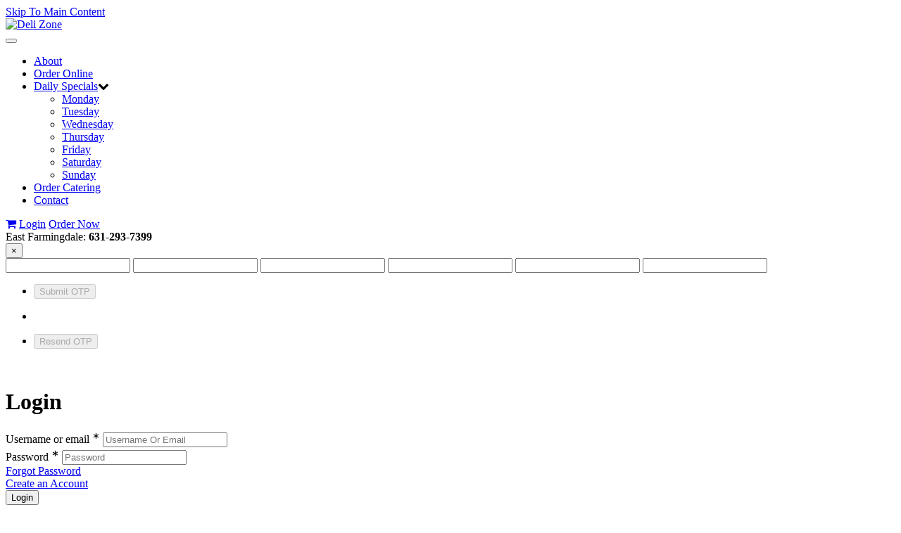

--- FILE ---
content_type: text/html; charset=UTF-8
request_url: https://www.delizoneli.com/login.php?sessId=ac685aa5ff72176c8fb05dbd2cd8a3c3
body_size: 38694
content:
<!doctype html>
<html  dir="ltr" lang="en">
<head>
	<meta http-equiv="Cache-control" content="no-cache">
	<meta http-equiv="Expires" content="-1">
	<!-- Google tag (gtag.js) -->
	<script async src="https://www.googletagmanager.com/gtag/js?id=G-1FCF4091PQ"></script>
	<script> window.dataLayer = window.dataLayer || []; function gtag(){dataLayer.push(arguments);} gtag('js', new Date()); gtag('config', 'G-1FCF4091PQ'); </script>
	<!-- End Google Tag Manager -->

<meta http-equiv="Content-Type" content="text/html; charset=utf-8" />
	<meta http-equiv="Content-Security-Policy" content="upgrade-insecure-requests" />

		<meta property="og:type" content="Deli Zone | View Menu and Order Food Online">
		<meta property="og:url" content="https://www.delizoneli.com">
	<meta property="og:site_name" content="Deli Zone">
	<meta property="og:image" itemprop="image primaryImageOfPage" content="https://www.delizoneli.com/ext/www.delizoneli.com/images/store_logo.png">

	<title>Deli Zone | View Menu and Order Food Online</title>
			<meta name="description" content="Deli Zone"/>
				<meta name="keywords" content="Deli Zone"/>
	

<meta name="apple-itunes-app" content="app-id=1107521625, affiliate-data=1001laIJ" />
<meta name="google-play-app" content="app-id=com.delizone.app">

<meta name="viewport" content="width=device-width, minimum-scale=1.0, maximum-scale=2.0" />

<base href="https://www.delizoneli.com/" />

<link rel="prefetch" href="https://www.delizoneli.com/categories.php?sessId=ac685aa5ff72176c8fb05dbd2cd8a3c3" />

<link href="https://ext-jquery.s3.us-east-1.amazonaws.com/jquery/ui10/redmond/jquery-ui.css" rel="stylesheet" type="text/css" />
<link href="https://www.delizoneli.com/min/?b=ext&f=css/jquery-confirm.min.css,css/dev.css,www.delizoneli.com/css/bootstrap.css,www.delizoneli.com/css/style.css,www.delizoneli.com/css/font-awesome.min.css,www.delizoneli.com/css/jquery.bxslider.css,www.delizoneli.com/css/media.css,www.delizoneli.com/css/jquery.fancybox.css,www.delizoneli.com/css/prettyPhoto.css,css/owl.carousel.style.css,css/tandoor/common.css,css/animate.css" rel="stylesheet" type="text/css" />

<link rel="shortcut icon" type="image/x-icon" href="/ext/www.delizoneli.com/images/favicon.ico">

<script type="text/javascript" src="https://ext-jquery.s3.us-east-1.amazonaws.com/jquery/jquery-1.10.2.js"></script>
<script type="text/javascript" src="https://ext-jquery.s3.us-east-1.amazonaws.com/jquery/ui10/jquery-ui.js"></script>
<script type="text/javascript" src="https://ext-jquery.s3.us-east-1.amazonaws.com/jquery/jquery.validate.js"></script>
<script type="text/javascript" src="https://ext-jquery.s3.us-east-1.amazonaws.com/jquery/jquery.form.js"></script>
<script type="text/javascript" src="https://ext-jquery.s3.us-east-1.amazonaws.com/jquery/bootstrap.min.js"></script>
<script type="text/javascript" src="https://ext-jquery.s3.us-east-1.amazonaws.com/jquery/jquery.maskedinput.js"></script>
<script type="text/javascript" src="https://ext-jquery.s3.us-east-1.amazonaws.com/jquery/jquery-confirm.min.js"></script>
<script type="text/javascript" src="https://ext-jquery.s3.us-east-1.amazonaws.com/jquery/jquery.fancybox.js"></script>
<script type="text/javascript" src="https://ext-jquery.s3.us-east-1.amazonaws.com/jquery/modernizr.js"></script>
<script type="text/javascript" src="https://ext-jquery.s3.us-east-1.amazonaws.com/jquery/jquery.slides.min.js"></script>
<script type="text/javascript" src="https://ext-jquery.s3.us-east-1.amazonaws.com/jquery/viewportchecker.js"></script>
<script type="text/javascript" src="https://ext-jquery.s3.us-east-1.amazonaws.com/jquery/jquery.bxslider.min.js"></script>
<script type="text/javascript" src="https://ext-jquery.s3.us-east-1.amazonaws.com/jquery/jquery.prettyPhoto.js"></script>
<script type="text/javascript" src="https://ext-jquery.s3.us-east-1.amazonaws.com/jquery/plugins.js"></script>
<script type="text/javascript" src="https://ext-jquery.s3.us-east-1.amazonaws.com/jquery/owl.carousel.js"></script>
							
<!-- HTML5 Shim and Respond.js IE8 support of HTML5 elements and media queries -->
  <!--[if lt IE 9]>
      <script src="https://oss.maxcdn.com/libs/html5shiv/3.7.0/html5shiv.js"></script>
      <script src="https://oss.maxcdn.com/libs/respond.js/1.4.2/respond.min.js"></script>
    <![endif]-->

<!-- ########## Project Specific(s) : End #########  -->

<script type="text/javascript">
var RecaptchaOptions = {
    theme : 'custom',
	custom_theme_widget: 'recaptcha_widget'
};

var mailing_validate = function(formData, jqForm, options) {
	var toret = true;
	var pass = 0;
	$.each(formData, function(i, v){
		if (v.name == 'mailing_list_email') {
			toret = (v.value != '' && v.value != 'Enter your email...');
			if (toret) {
			  toret = isValidEmailAddress(v.value);
			  pass++;
			}
		}
	});
	if (!toret) window.alert((pass == 0 ? 'Please enter your email!' : 'Please enter a Valid email'));
	return toret;
}

var mailing_success = function(responseText, statusText, xhr, $form)  {
	if (statusText == 'success') {
		if (typeof responseText != 'undefined' && responseText != null && responseText != '') {
			window.alert(responseText);
			//window.location.reload();
		} else {
			window.alert('An error occured!\nPlease refresh the page & try later ...');
		}
	}
}

var isValidEmailAddress = function (emailAddress) {
    var pattern = new RegExp(/^((([a-z]|\d|[!#\$%&'\*\+\-\/=\?\^_`{\|}~]|[\u00A0-\uD7FF\uF900-\uFDCF\uFDF0-\uFFEF])+(\.([a-z]|\d|[!#\$%&'\*\+\-\/=\?\^_`{\|}~]|[\u00A0-\uD7FF\uF900-\uFDCF\uFDF0-\uFFEF])+)*)|((\x22)((((\x20|\x09)*(\x0d\x0a))?(\x20|\x09)+)?(([\x01-\x08\x0b\x0c\x0e-\x1f\x7f]|\x21|[\x23-\x5b]|[\x5d-\x7e]|[\u00A0-\uD7FF\uF900-\uFDCF\uFDF0-\uFFEF])|(\\([\x01-\x09\x0b\x0c\x0d-\x7f]|[\u00A0-\uD7FF\uF900-\uFDCF\uFDF0-\uFFEF]))))*(((\x20|\x09)*(\x0d\x0a))?(\x20|\x09)+)?(\x22)))@((([a-z]|\d|[\u00A0-\uD7FF\uF900-\uFDCF\uFDF0-\uFFEF])|(([a-z]|\d|[\u00A0-\uD7FF\uF900-\uFDCF\uFDF0-\uFFEF])([a-z]|\d|-|\.|_|~|[\u00A0-\uD7FF\uF900-\uFDCF\uFDF0-\uFFEF])*([a-z]|\d|[\u00A0-\uD7FF\uF900-\uFDCF\uFDF0-\uFFEF])))\.)+(([a-z]|[\u00A0-\uD7FF\uF900-\uFDCF\uFDF0-\uFFEF])|(([a-z]|[\u00A0-\uD7FF\uF900-\uFDCF\uFDF0-\uFFEF])([a-z]|\d|-|\.|_|~|[\u00A0-\uD7FF\uF900-\uFDCF\uFDF0-\uFFEF])*([a-z]|[\u00A0-\uD7FF\uF900-\uFDCF\uFDF0-\uFFEF])))\.?$/i);
    return pattern.test(emailAddress);
};

var isJSONString = function (text) {

	return (/^[\],:{}\s]*$/
                    .test(text.replace(/\\(?:["\\\/bfnrt]|u[0-9a-fA-F]{4})/g, '@')
                        .replace(/"[^"\\\n\r]*"|true|false|null|-?\d+(?:\.\d*)?(?:[eE][+\-]?\d+)?/g, ']')
                        .replace(/(?:^|:|,)(?:\s*\[)+/g, '')));
}

var stripslashes = function(str) {
  return (str + '').replace(/\\(.?)/g, function (s, n1) {
    switch (n1) {
    case '\\':
      return '\\';
    case '0':
      return '\u0000';
    case '':
      return '';
    default:
      return n1;
    }
  });
}

</script>


<!-- New Header Ad scripts: cms_default_metas.hdr_common_scripts :: Available for both Host & Tenants -->

<script data-account="7GGegxiPL2" src="https://cdn.userway.org/widget.js"></script><script src='https://www.google.com/recaptcha/api.js'></script>
</head>
<body>

  

<a href="https://www.delizoneli.com/login.php?sessId=ac685aa5ff72176c8fb05dbd2cd8a3c3#site-main" class="skip-to-main-content" tabindex="0" aria-label="Skip to main content" role="button">Skip To Main Content</a>

<header class="main_innerpage">
	<div class="container fadetop">
	  <div class="company_logo">
		<a href="https://www.delizoneli.com/?sessId=ac685aa5ff72176c8fb05dbd2cd8a3c3" aria-label="Go to the Home page"><img src="ext/www.delizoneli.com/images/store_logo.png" alt="Deli Zone" title="Deli Zone" width="244" height="115"  class="img-responsive" /></a>
	  </div>
	  <div class="call_us">
			<div class="top-nav">
				<nav class="navbar navbar-default">
						<div class="container-fluid">
							<!-- Brand and toggle get grouped for better mobile display -->
							<div class="navbar-header">
							   <button type="button" class="navbar-toggle collapsed" data-toggle="collapse" aria-controls="bs-example-navbar-collapse-1" aria-expanded="false" data-target="#bs-example-navbar-collapse-1">
									<span class="sr-only">Toggle navigation</span>
									<span class="icon-bar"></span>
									<span class="icon-bar"></span>
									<span class="icon-bar"></span>
							   </button>
							</div>

							<!-- Collect the nav links, forms, and other content for toggling -->

							<div class="collapse navbar-collapse" id="bs-example-navbar-collapse-1">
								  <ul class="nav navbar-nav navbar-right">
									
<li ><a href="https://www.delizoneli.com/page.php/about-deli-zone/page/3?sessId=ac685aa5ff72176c8fb05dbd2cd8a3c3" >About</a></li>
<li class='pinats-active'><a href="https://www.delizoneli.com/categories.php?sessId=ac685aa5ff72176c8fb05dbd2cd8a3c3" >Order Online</a></li>
<li class='dropdown'><a href="https://www.delizoneli.com/page.php/monday/page/9?sessId=ac685aa5ff72176c8fb05dbd2cd8a3c3" class="" role="button" aria-haspopup="true" aria-expanded="false" aria-controls="dropdownMenu-2">Daily Specials</a><span class="fa fa-chevron-down dropdown-toggle" role="presentation" data-toggle="dropdown"></span><ul class="sub-menu dropdown-menu" id="dropdownMenu-2"><li><a href="https://www.delizoneli.com/page.php/monday/page/9?sessId=ac685aa5ff72176c8fb05dbd2cd8a3c3">Monday</a></li><li><a href="https://www.delizoneli.com/page.php/tuesday/page/10?sessId=ac685aa5ff72176c8fb05dbd2cd8a3c3">Tuesday</a></li><li><a href="https://www.delizoneli.com/page.php/wednesday/page/11?sessId=ac685aa5ff72176c8fb05dbd2cd8a3c3">Wednesday</a></li><li><a href="https://www.delizoneli.com/page.php/thursday/page/12?sessId=ac685aa5ff72176c8fb05dbd2cd8a3c3">Thursday</a></li><li><a href="https://www.delizoneli.com/page.php/friday/page/13?sessId=ac685aa5ff72176c8fb05dbd2cd8a3c3">Friday</a></li><li><a href="https://www.delizoneli.com/page.php/saturday/page/14?sessId=ac685aa5ff72176c8fb05dbd2cd8a3c3">Saturday</a></li><li><a href="https://www.delizoneli.com/page.php/sunday/page/22?sessId=ac685aa5ff72176c8fb05dbd2cd8a3c3">Sunday</a></li></ul></li>
<li ><a target="_blank" rel="noopener noreferrer" aria-label="Order Catering(opens in a new tab)" href="https://www.ezcater.com/brand/pvt/delizone/" >Order Catering</a></li>
<li ><a href="https://www.delizoneli.com/contact-us.php?sessId=ac685aa5ff72176c8fb05dbd2cd8a3c3" >Contact</a></li>



								 </ul>

							</div><!-- /.navbar-collapse -->
					</div><!-- /.container-fluid -->
				</nav>

				<div class="header_login">

					                	<a href="https://www.delizoneli.com/shopping_cart.php?sessId=ac685aa5ff72176c8fb05dbd2cd8a3c3" aria-label="View Cart"><i class="fa fa-shopping-cart"></i></a>
					
                 	<span role="group" aria-label="Session Controls">
                 							  		<a href="https://www.delizoneli.com/login.php?sessId=ac685aa5ff72176c8fb05dbd2cd8a3c3" aria-label="Log In" class="background">Login</a>
					  		<!--<a href="">Register</a>-->
							<a href="https://www.delizoneli.com/categories.php?sessId=ac685aa5ff72176c8fb05dbd2cd8a3c3" aria-label="Order Now">Order Now</a>
					  	                 	</span>
                </div>

			</div>

			<div class="call" role="complementary">
								<span role="heading" aria-level="2" class="CallUsAt_4">East Farmingdale:<strong> 631-293-7399</strong></span>             </div>
		</div>

	</div>

</header>


<main id="site-main" class="site-main">
<script type="text/javascript">

$.mynamespace = {
	ajaxBlockPage: true,
	spinnerText: 'Please wait',
	otpTextTop: ''
};


$(document).ready(function(){

	$(document).on('click', "input:checkbox[name=otp_login]", function(e){
		if ( $(this).is(":checked") )
		{
			$("#passInpTab").hide();
			$("#LoginSubmitForm input:submit").val("Get OTP").prop('disabled', false);
		} else {
			$("#passInpTab").show();
			$("#LoginSubmitForm input:submit").val("Login").prop('disabled', false);
		}
	});


	$(document).on('keydown', "input:text[id^=otp]", async function(e){
		var El = $(this);
		var Eid = El.attr('id').replace(/\D/g, '');

		if (e.ctrlKey && e.key === "v") {
			try {
				let clipboardText = await navigator.clipboard.readText();
				pasteFromClipBoard(clipboardText);
			} catch (err) {
				console.error("Clipboard access failed:", err);
			}
		}

		if ( typeof Eid != 'undefined' && Eid != null && Eid != null && (!isNaN(Eid)) )
		{
			var key = e.keyCode || e.charCode;
			if ( key == 13 ) {
				e.preventDefault();
				return false;
			}
			if ( (key < 48 || key > 57) && (key < 96 || key > 105) && key != 8 && key != 9 && key != 46 ) {
				e.preventDefault();

				return false;
			}
			if ( parseInt(Eid) === 1 && e.key === 'Tab' && e.shiftKey ) {
				e.preventDefault();
				return false;
			}
			if ( parseInt(Eid) === 6 && e.key === 'Tab' && (!e.shiftKey) ) {
				e.preventDefault();
				return false;
			}
		}
	});

	$(document).on('keyup', "input:text[id^=otp]", function(e){
		var El = $(this);
		var Eid = El.attr('id').replace(/\D/g, '');
		var key = e.keyCode || e.charCode;

		if (key === 8 || key === 46) {
			if ( parseInt(Eid) > 1 ) {
				$("#otp-" + (parseInt(Eid) - 1)).focus();
			}
		}
		else if ( (key >= 48 && key <= 57) || (key >= 96 && key <= 105) ) {
			if ( parseInt(Eid) < 6 ) {
				El.blur();
				$("#otp-" + (parseInt(Eid) + 1)).focus();
			}
		}

		var otpv = '';
		$("input:text[id^=otp]").each(function(){
			otpv += $(this).val().trim();
		});
		otpv = otpv.replace(/\D/g, '');
		if ( otpv.length === 6 ) {
			$("#submitOtpButton").prop('disabled', false);
		} else {
			$("#submitOtpButton").prop('disabled', true);
		}

	});

	$(document).on('submit', "#LoginSubmitForm", function(e){
		var El = $("input:checkbox[name=otp_login]");
		var isOtpLogin = ( typeof El != 'undefined' && El != null && El.is(":checked") );
		if ( isOtpLogin )
		{
			var pkey = $("input:hidden[name=login_pass_key]").val();
			if ( typeof pkey == 'undefined' || pkey == null || pkey == '' ) {
				e.preventDefault();
				e.stopPropagation();

				var eml = $("input:text[name=email_address]").val();
				if ( typeof eml != 'undefined' && eml != null && eml != '' && isValidEmailAddress(eml) ) {
					$.ajax({
						type: "POST",
						contentType: "application/x-www-form-urlencoded",
						url: "services/send_otp.php",
						data: {email: eml, email_only: 1, req: 'W'},
						dataType: "json",
						cache: false,
						success: function(resp, textStatus) {
							if (textStatus == 'success') {
								var dobj = (typeof resp == 'object' ? resp : (typeof resp == 'string' && isJSONString(resp) ? $.parseJSON(resp) : {}));
								if (!dobj.status.error) {
									$.mynamespace.otpTextTop = dobj.data.message;
									$("input[name=password]").val('');
									$("#otpMsgPre").html($.mynamespace.otpTextTop);
									$('#otp-input-popup').modal({ keyboard: false, backdrop: 'static' });
								} else {
									window.alert(dobj.status.text);
								}
							} else {
								window.alert('An error occured! Please try later.');
							}
						}
					});
				}
				else {
					if ( typeof eml == 'undefined' || eml == null || eml == '' ) {
						window.alert('Please enter login email.');
					} else {
						window.alert('Please enter a valid email.');
					}
				}

				return false;
			}
		}

		return true;
	});

	$('#otp-input-popup').on('shown.bs.modal', function (e){
		var otpv = '';
		$("input:text[id^=otp]").each(function(){
			otpv += $(this).val().trim();
		});
		otpv = otpv.replace(/\D/g, '');
		if ( otpv.length === 6 ) {
			$("#submitOtpButton").prop('disabled', false);
		} else {
			$("#submitOtpButton").prop('disabled', true);
		}

		$("#otpMsgPre").html($.mynamespace.otpTextTop);

		$('#otp-timer').otpTimer({
		    duration: 180,
		    onComplete: function() {
		        $('#resendOtpButton').prop('disabled', false);
		        $('#resendOtpOther').prop('disabled', false);
		        $("#submitOtpButton").prop('disabled', false);
		    }
		});

		$("#otp-1").focus();
	});

	$('#otp-input-popup').on('hide.bs.modal', function (e){
		$('#otp-timer').otpTimer('stop');

		$("input:text[id^=otp-]").each(function(){
			$(this).val('');
		});

        $('#resendOtpButton').prop('disabled', true);
        $('#resendOtpOther').prop('disabled', true);
        $("#submitOtpButton").prop('disabled', true);
	});

	$(document).on('click', '#resendOtpButton', function(e) {
		e.preventDefault();

	    $(this).prop('disabled', true);
	    $('#resendOtpOther').prop('disabled', true);
	    $("#submitOtpButton").prop('disabled', true);

		// call to send otp ajax here
		var eml = $("input:text[name=email_address]").val();
		if ( typeof eml != 'undefined' && eml != null && eml != '' && isValidEmailAddress(eml) )
		{
			$("input:hidden[name=login_pass_key]").remove();
			$("input:hidden[name=otp]").remove();

			$.ajax({
				type: "POST",
				contentType: "application/x-www-form-urlencoded",
				url: "services/send_otp.php",
				data: {email: eml, email_only: 1, req: 'W'},
				dataType: "json",
				cache: false,
				success: function(resp, textStatus) {
					if (textStatus == 'success') {
						var dobj = (typeof resp == 'object' ? resp : (typeof resp == 'string' && isJSONString(resp) ? $.parseJSON(resp) : {}));
						if (!dobj.status.error) {
							$.mynamespace.otpTextTop = dobj.data.message;
							$("#otpMsgPre").html($.mynamespace.otpTextTop);
							$('#otp-timer').otpTimer({
						        duration: 180,
						        onComplete: function() {
						            $('#resendOtpButton').prop('disabled', false);
						            $('#resendOtpOther').prop('disabled', false);
						            $("#submitOtpButton").prop('disabled', false);
						        }
						    });
						} else {
							window.alert(dobj.status.text);
						}
					} else {
						window.alert('An error occured! Please try later.');
					}
				}
			});
		}
		else {
			if ( typeof eml == 'undefined' || eml == null || eml == '' ) {
				window.alert('Please enter login email.');
			} else {
				window.alert('Please enter a valid email.');
			}
		}

	});

	$(document).on('click', '#resendOtpOther', function(e) {
		e.preventDefault();

	    $(this).prop('disabled', true);
	    $('#resendOtpButton').prop('disabled', true);
	    $("#submitOtpButton").prop('disabled', true);

		// call to send otp ajax here
		var eml = $("input:text[name=email_address]").val();
		if ( typeof eml != 'undefined' && eml != null && eml != '' && isValidEmailAddress(eml) )
		{
			$("input:hidden[name=login_pass_key]").remove();
			$("input:hidden[name=otp]").remove();

			$.ajax({
				type: "POST",
				contentType: "application/x-www-form-urlencoded",
				url: "services/send_otp.php",
				data: {email: eml, req: 'W'},
				dataType: "json",
				cache: false,
				success: function(resp, textStatus) {
					if (textStatus == 'success') {
						var dobj = (typeof resp == 'object' ? resp : (typeof resp == 'string' && isJSONString(resp) ? $.parseJSON(resp) : {}));
						if (!dobj.status.error) {
							$.mynamespace.otpTextTop = dobj.data.message;
							$("#otpMsgPre").html($.mynamespace.otpTextTop);
							$('#otp-timer').otpTimer({
						        duration: 180,
						        onComplete: function() {
						            $('#resendOtpButton').prop('disabled', false);
						            $('#resendOtpOther').prop('disabled', false);
						            $("#submitOtpButton").prop('disabled', false);
						        }
						    });
						} else {
							window.alert(dobj.status.text);
						}
					} else {
						window.alert('An error occured! Please try later.');
					}
				}
			});
		}
		else {
			if ( typeof eml == 'undefined' || eml == null || eml == '' ) {
				window.alert('Please enter login email.');
			} else {
				window.alert('Please enter a valid email.');
			}
		}

	});

	$(document).on('click', "#submitOtpButton", function(e){
		e.preventDefault();

		var otpv = '';
		$("input:text[id^=otp]").each(function(){
			otpv += $(this).val().trim();
		});
		otpv = otpv.replace(/\D/g, '');
		if ( otpv.length === 6 ) {
			var eml = $("input:text[name=email_address]").val();
			if ( typeof eml != 'undefined' && eml != null && eml != '' && isValidEmailAddress(eml) )
			{

				$("input:text[id^=otp-]").each(function(){
					$(this).val('');
				});

				$.ajax({
					type: "POST",
					contentType: "application/x-www-form-urlencoded",
					url: "services/verify_otp.php",
					data: {email: eml, otp: otpv, version: 2, pass_key: 1},
					dataType: "json",
					cache: false,
					success: function(resp, textStatus) {
						if (textStatus == 'success') {
							var dobj = (typeof resp == 'object' ? resp : (typeof resp == 'string' && isJSONString(resp) ? $.parseJSON(resp) : {}));
							if (!dobj.status.error) {
								if ( typeof dobj.data.login_pass_key != 'undefined' && dobj.data.login_pass_key != null && dobj.data.login_pass_key != '' )
								{
									var otpHtml = '<input type="hidden" name="login_pass_key" value="'+dobj.data.login_pass_key+'" /><input type="hidden" name="otp" value="'+otpv+'" />';
									$(otpHtml).appendTo("#LoginSubmitForm");

									$('#otp-input-popup').modal('hide');

									setTimeout(function(){
										$("#LoginSubmitForm").submit();
										$("#LoginSubmitForm input:submit").prop('disabled', false).trigger('click');
									}, 25);
								}
							} else {
								window.alert(dobj.status.text);
							}
						} else {
							window.alert('An error occured! Please try later.');
						}
					}
				});

			}
		} else {
			window,alert('Wrong or Incomplete OTP');
		}

	});

});

document.addEventListener("paste", (event) => {
    let clipboardData = event.clipboardData || window.clipboardData;
    let clipboardText = clipboardData.getData("text");
    pasteFromClipBoard(clipboardText);
});

function pasteFromClipBoard(text) {
	if ( typeof text != 'undefined' && text != null && text != '' && text.length >= 6 )
	{
		for ( i = 1; i <= 6; i++ )
		{
			$("#otp-" + i).val(text.substr((i-1), 1));
		}
		if ( text.length === 6 )
		{
			$("#submitOtpButton").prop('disabled', false);
		} else {
			$("#submitOtpButton").prop('disabled', true);
		}
	}
}

function onTabReturn() {
	$("#otp-1").focus();
}

document.addEventListener("visibilitychange", function () {
    if (document.visibilityState === "visible") {
        onTabReturn();
    }
});

window.addEventListener("focus", onTabReturn);


(function($) {
    $.fn.otpTimer = function(optionsOrMethod) {
        if (typeof optionsOrMethod === 'string') {
            if (optionsOrMethod === 'stop') {
                return this.each(function() {
                    var timerData = $(this).data('otpTimer');
                    if (timerData && timerData.interval) {
                        clearInterval(timerData.interval);
                        $(this).removeData('otpTimer').text('');
                    }
                });
            }
            return this;
        }

        var settings = $.extend({
            duration: 60,
            onComplete: function() {}
        }, optionsOrMethod);

        return this.each(function() {
            var $element = $(this);
            var timeLeft = settings.duration;

            function updateTimer() {
                if (timeLeft <= 0) {

                    clearInterval(timerInterval);
                    $element.text("OTP expired");
                    settings.onComplete.call($element);
                } else {
                    $element.text("Resend OTP in " + timeLeft + "s");
                    timeLeft--;
                }
            }

            var timerInterval = setInterval(updateTimer, 1000);
            $element.data('otpTimer', { interval: timerInterval });
            updateTimer();
        });
    };
})(jQuery);

</script>

<div class="modal fade" id="otp-input-popup" tabindex="-1" role="dialog" aria-labelledby="myModalLabel">
	<div class="modal-dialog otpbox" role="document">
	   <div class="modal-content">
	      <div class="modal-header">
	      	 <button type="button" class="close" data-dismiss="modal" aria-label="Close"><span aria-hidden="true">&times;</span></button>
	         <div class="row">
	            <div class="col-md-12" id="otpMsgPre">
	            </div>
	            <div class="col-md-12">
	               <div class="form-group">
					  <div class="input-group">
					    <input type="text" class="form-control otp-input" id="otp-1" maxlength="1" autocomplete="one-time-code" required>
					    <input type="text" class="form-control otp-input" id="otp-2" maxlength="1" autocomplete="one-time-code" required>
					    <input type="text" class="form-control otp-input" id="otp-3" maxlength="1" autocomplete="one-time-code" required>
					    <input type="text" class="form-control otp-input" id="otp-4" maxlength="1" autocomplete="one-time-code" required>
					    <input type="text" class="form-control otp-input" id="otp-5" maxlength="1" autocomplete="one-time-code" required>
					    <input type="text" class="form-control otp-input" id="otp-6" maxlength="1" autocomplete="one-time-code" required>
					  </div>
					</div>
	            </div>
	         </div>
	      </div>
	      <div class="modal-body">
			<div class="row" style="padding-bottom: 20px;">
	            <div id="time-body-content" class="col-md-12 choice">
                    <div class="form-group">
						<ul>
							<li><button type="button" id="submitOtpButton" class="btn btn-default submitOtpButton" disabled="disabled"> Submit OTP </button></li>
						</ul>
					</div>
				</div>
	            <div id="time-body-content" class="col-md-12 choice">
                    <div class="form-group">
						<ul>
							<li><div id="otp-timer"></div></li>
							<li><button type="button" id="resendOtpButton" class="btn btn-default resendOtpButton" disabled="disabled"> Resend OTP </button></li>
						</ul>
					</div>
				</div>
							</div>
	      </div>
	   </div>
	</div>
</div>


<div class="contact login content">
	<div class="container">
					<h1><span class="color">Login</span></h1>
				
		
		<div class="row">
			<div class="col-md-offset-3 col-md-6 col-sm-offset-2 col-sm-8 col-xs-12">
				<form name="login" action="https://www.delizoneli.com/login.php?action=process&amp;sessId=ac685aa5ff72176c8fb05dbd2cd8a3c3" method="post" id="LoginSubmitForm"><input type="hidden" name="formid" value="4bc7729155172338acc596c710076cfd" aria-hidden="true" />				<div class="col-sm-12">
					<label>Username or email <sup class="red">&lowast;</sup></label>
					<input type="text" name="email_address" class="form-control" placeholder="Username Or Email" aria-required="true" aria-label="Username or email" />				</div>
				<div class="clearfix"></div>
				<div class="col-sm-12" id="passInpTab">
					<label>Password <sup class="red">&lowast;</sup></label>
					<input type="password" name="password" class="form-control" placeholder="Password" aria-required="true" aria-label="Password" />				</div>
				<div class="clearfix"></div>
	
				<div class="col-sm-12">
					<div class="row">
						<div class="col-sm-6">
							<div class="forgot_register">
<!--							<a href=""></a><br />
							<a href=""></a> -->
														<a href="https://www.delizoneli.com/password_forgotten.php?sessId=ac685aa5ff72176c8fb05dbd2cd8a3c3">Forgot Password</a><br />
							<a href="https://www.delizoneli.com/create_account.php?sessId=ac685aa5ff72176c8fb05dbd2cd8a3c3">Create an Account</a>
							</div>
						</div>
						<div class="col-sm-6">
						<input type="submit" aria-label="Login" class="bg-color" name="submit" value="Login">
						</div>
					</div>
				</div>
				</form>
			</div>
		</div>
	</div>
</div><!-- HTML / CSS for Ajax Loader -->

<style type="text/css">
	.ajaxInProgress {overflow-y:hidden; } 
	.spinnerForAjaxLoading{position: fixed; left:0; top:0; width: 100%; height: 100vh;  overflow: hidden; background: rgba(0,0,0,0.8); line-height: 100vh; text-align: center; z-index: 9999}
	.noAjaxIsRunning {
		display: none !important;
	}
</style>
<div id="ajaxSpinner" class="spinnerForAjaxLoading noAjaxIsRunning">
	<div id="checkoutSpinnerText" style="position: absolute; top: 45%; right: 50%; line-height: normal; margin: 0 auto; width: 50%;  transform: translate(50%,-50%); -webkit-transform:translate(50%,-50%); display: none;"><p id="spinnerTextWrap" style="color: #ffffff; font-weight: bold; font-size: 14px;">Please do not navigate away from this page. We are still processing your payment. Navigating away from this page could cause an error in receiving your order.</p></div>
	<img src="/images/loader.gif" alt="">
</div>

<script type="text/javascript">
$( document ).ajaxStart(function() {
	if ( $.mynamespace.ajaxBlockPage ) {
		$("body").addClass('ajaxInProgress');
		if ( typeof $.mynamespace.spinnerText != 'undefined' && $.mynamespace.spinnerText != null )
		{
			$("#spinnerTextWrap").text($.mynamespace.spinnerText);
		}
		$("#ajaxSpinner").removeClass('noAjaxIsRunning');
	} else {
		$("#checkoutConfirmationForm input:submit").addClass('ajaxSpinnerButton').attr('disabled', 'disabled');
	}
});
$( document ).ajaxStop(function() {
	if ( $.mynamespace.ajaxBlockPage ) {
		$("#ajaxSpinner").addClass('noAjaxIsRunning');
		$("body").removeClass('ajaxInProgress');
	} else {
		$("#checkoutConfirmationForm input:submit").removeClass('ajaxSpinnerButton').removeAttr('disabled');
	}
});
</script>

<!-- HTML / CSS for Ajax Loader -->  		  

		<div class="timing">
	   <div class="container">
	      <div class="row timing-column-container">
	         <div class="col-sm-6 col-xs-12 custom_width">
	         		         		<div class="hours">
			         <h3 class="fadeleft">Restaurant Hours</h3>
	         					         					         		<div class="column_half">
			               	<p class="fadeleft"><br /><span class="location-hour-title"><img height="20px" src="/ext/www.delizoneli.com/images/location-icon.png" alt="Location" /><a href="https://www.google.com/maps/search/?api=1&query=290+Route+109%2C+East+Farmingdale%2C+NY%2C+11735" target="_blank">290 Route 109, East Farmingdale, NY 11735</a> </span></p>
			               				               	<ul class="fadeleft">
			                  								<li>Monday   06:00 am – 04:00 pm</li>
							  								<li>Tuesday   06:00 am – 04:00 pm</li>
							  								<li>Wednesday   06:00 am – 04:00 pm</li>
							  								<li>Thursday   06:00 am – 04:00 pm</li>
							  								<li>Friday   06:00 am – 04:00 pm</li>
							  								<li>Saturday   06:00 am – 03:00 pm</li>
							  								<li>Sunday   07:00 am – 03:00 pm</li>
							  			               	</ul>
			               				               	</div>
			            				            			            		            </div>
	            	         </div>

	         <div class="col-sm-6 col-xs-12 custom_width">
	            <div class="address" style="background: none;">
	               <div class="email faderight"><span><img src="/ext/www.delizoneli.com/images/email-icon.png" alt="Email" />Email us at:<br /><a href="mailto:harry@delizoneli.com">harry@delizoneli.com</a></span></div>

	               		               	<div class="email faderight">
			               				               		<span class="pull-left"><img src="/ext/www.delizoneli.com/images/location-icon.png" alt="Location" />290 Route 109, East Farmingdale, NY 11735</span>
			               			               	</div>
	               
	               		               <div class="social-icons faderight">
		                  <label>Follow Us:</label>
		                  		                  		                  <ul>
		                  	
		                     	<li><a target="_blank" href="https://www.facebook.com/Deli-Zone-127003573999500/app/160363220729661/?ref=page_internal">
								  																		<img src="ext/www.delizoneli.com/images/facebook.png" alt="" />
																	  								</a></li>
		                     		                  </ul>
		                  		               </div>
	               	            </div>
	         </div>
	      </div>
	   </div>
	</div>
	</main>


<div class="discalimertxt">
<div class="container">
			<div class="row">
				<div class="col-lg-12">
			<p>If you have a disability and are having trouble accessing information on this website or need materials in an alternate format, contact us at harry@delizoneli.com for assistance.</p>
					</div>
			</div>
		</div>

</div>

<footer>

	
	<div class="footer-bottom">
		
		<div class="container">
			<div class="text-center">
					               <!--div class="social">
	                  	                  	                  <ul>
	                  		                     	<li><a target="_blank" href=""><img src="ext/www.delizoneli.com/images/" alt="" /></a></li>
	                     	                  </ul>
	                  	               </div-->
               				<!-- <span class="copyright">Tandoor indian bistro© 2015. All Rights Reserved.</span> -->
				<span class="copyright">Deli Zone © 2026 All Rights Reserved | <a title="Privacy Policy" aria-label="View Privacy Policy" href="https://www.delizoneli.com/privacy.php">Privacy Policy</a></span><span class="fastbite_poweredsec">Powered by : <a href="http://www.thefastbite.com" target="_blank" aria-label="Visit The Fast Bite">The Fast Bite</a></span>			</div>	
		</div>
	</div>
</footer>

<script type="text/ecmascript">
	jQuery(function($) {
	  $('.fadein').addClass("hidden_animate").viewportChecker({
		classToAdd: 'visible_animate animated fadeIn', // Class to add to the elements when they are visible
		offset: 100    
	  }); 

	  $('.fadeleft').addClass("hidden_animate").viewportChecker({
		classToAdd: 'visible_animate animated fadeInLeft', // Class to add to the elements when they are visible
		offset: 100    
	  });

	  $('.faderight').addClass("hidden_animate").viewportChecker({
		classToAdd: 'visible_animate animated fadeInRight', // Class to add to the elements when they are visible
		offset: 100    
	  });
	  $('.fadetop').addClass("hidden_animate").viewportChecker({
		classToAdd: 'visible_animate animated fadeInDown', // Class to add to the elements when they are visible
		offset: 100    
	  });
	  $('.fadedown').addClass("hidden_animate").viewportChecker({
		classToAdd: 'visible_animate animated fadeInUp', // Class to add to the elements when they are visible
		offset: 100    
	  });
	  $('.bounce').addClass("hidden_animate").viewportChecker({
		classToAdd: 'visible_animate animated bounceIn', // Class to add to the elements when they are visible
		offset: 100    
	  });
	});	

	$(function() {
  		$('#slides').slidesjs({
			navigation: {
			active: true,
			// [string] Can be either "slide" or "fade".
		},
        pagination: false,
        effect: {
          slide: {
                speed: 1500
          }
        },
        callback: {
                start: function(number)
                {
                        $("#slider_content1,#slider_content2,#slider_content3,#slider_content4,#slider_content5,#slider_content6,#slider_content7,#slider_content8,#slider_content9,#slider_content10,#slider_content11,#slider_content12,#slider_content13,#slider_content14,#slider_content15").fadeOut(500);
                },
                complete: function(number)
                {
                        $("#slider_content" + number).delay(500).fadeIn(100);
                }
        },
        play: {
                active: false,
				effect:"slide",
                auto: true,
                interval: 6000,
                pauseOnHover: false
        }
  });
});

$(document).ready(function ($) {
        $('#tabs').tab();
		$('.dish').click(function(ev) {
			ev.preventDefault();
			ev.stopPropagation();
			$( "ul.nav-tabs" ).fadeToggle( "slow", "linear" );
		});
    });

	var supportsOrientationChange = "onorientationchange" in window,
	orientationEvent = supportsOrientationChange ? "orientationchange" : "resize";
		
	window.addEventListener(orientationEvent, function() {
			if(screen.width >= 768)
			{
				$('ul.nav-tabs').addClass('active');
			}
			else
			{
				$('ul.nav-tabs').removeClass('active');				
			}
	}, false);

	$('.bxslider').bxSlider({
			auto:true,
			controls:false,
			pager:false
	});
	
	$(document).ready(function(){
		$("[rel^='lightbox']").prettyPhoto();

		$("#owl-demo").owlCarousel({
			autoPlay : $("#owl-demo > div").length > 1 ? 5000 : false,
			stopOnHover : true,
			navigation:true,
			paginationSpeed : 1000,
			goToFirstSpeed : 2000,
			singleItem : true,
			autoHeight : true,
			transitionStyle:"fade"
		});
	});

</script>
<script src="https://use.fontawesome.com/27b6b6f1ff.js"></script>
		  	  <script type="text/javascript">
$(document).ready(function(){
	// temporary
	$(document).on('submit', "#quickfrm", function(e){
		e.preventDefault();
		e.stopPropagation();
		return false;
	});

	$(document).on("click", ".btnIncDec", function() {
	    var $button = $(this);
	    var oldValue = $button.parent().find("input").val();
		if(oldValue == ''){ oldValue = 0; }
	    if ($button.attr('id') == "INC") {
			var newVal = oldValue;
			if(newVal < 99){ newVal = parseFloat(oldValue) + 1; }
	  	} else {
			// Don't allow decrementing below zero
	    	if (oldValue > 1) {
	        	var newVal = parseFloat(oldValue) - 1;
		    } else {
	        	newVal = 1;
	      	}
		}
	    $button.parent().find("input").val(newVal);
	});

	if ($("input:text[name=phone_number]").length > 0) {
		$("input:text[name=phone_number]").mask('(999) 999-9999');
	}

});
</script>

<!-- Ad scripts -->


<script type="text/javascript">
$(document).ready(function(){

	$(document).on('submit', "#mailingListAddForm", function(e){
	    var moptions = {
	        target: '',
	        beforeSubmit: mailing_validate,
	        success: mailing_success,
	        url: 'mailing_list_add.php',
	        type: 'post',
			resetForm: true
	    };
		$("#mailingListAddForm").ajaxSubmit(moptions);

		e.stopPropagation();
		e.preventDefault();
		return false;
	});

});

function newsletterSubmit(token) {
	$("#mailingListAddForm").submit();
}
</script>

</body>
</html>
